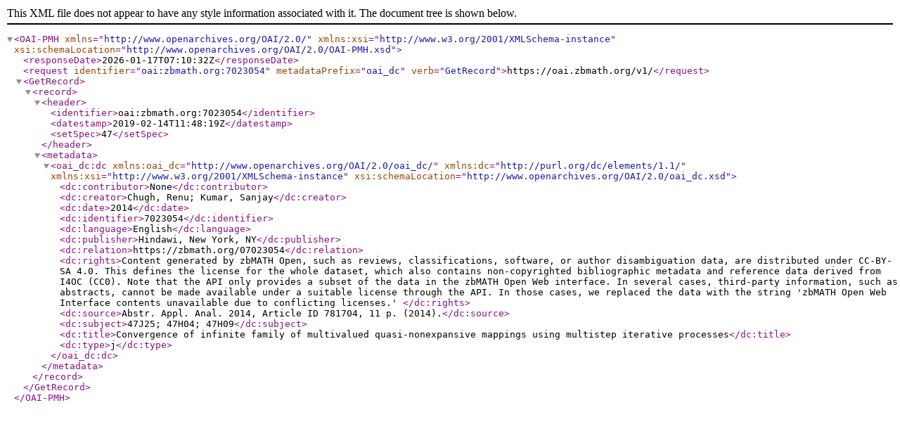

--- FILE ---
content_type: text/xml; charset=utf-8
request_url: https://oai.zbmath.org/v1/?verb=GetRecord&metadataPrefix=oai_dc&identifier=oai%3Azbmath.org%3A7023054
body_size: 1108
content:
<?xml version="1.0" encoding="utf-8"?>
<OAI-PMH xmlns="http://www.openarchives.org/OAI/2.0/" xmlns:xsi="http://www.w3.org/2001/XMLSchema-instance" xsi:schemaLocation="http://www.openarchives.org/OAI/2.0/OAI-PMH.xsd">
	<responseDate>2026-01-17T07:10:32Z</responseDate>
	<request identifier="oai:zbmath.org:7023054" metadataPrefix="oai_dc" verb="GetRecord">https://oai.zbmath.org/v1/</request>
	<GetRecord>
		<record>
			<header>
				<identifier>oai:zbmath.org:7023054</identifier>
				<datestamp>2019-02-14T11:48:19Z</datestamp>
				<setSpec>47</setSpec>
			</header>
			<metadata>
				<oai_dc:dc xmlns:oai_dc="http://www.openarchives.org/OAI/2.0/oai_dc/" xmlns:dc="http://purl.org/dc/elements/1.1/" xmlns:xsi="http://www.w3.org/2001/XMLSchema-instance" xsi:schemaLocation="http://www.openarchives.org/OAI/2.0/oai_dc.xsd">
					<dc:contributor>None</dc:contributor>
					<dc:creator>Chugh, Renu; Kumar, Sanjay</dc:creator>
					<dc:date>2014</dc:date>
					<dc:identifier>7023054</dc:identifier>
					<dc:language>English</dc:language>
					<dc:publisher>Hindawi, New York, NY</dc:publisher>
					<dc:relation>https://zbmath.org/07023054</dc:relation>
					<dc:rights>Content generated by zbMATH Open, such as reviews,
    classifications, software, or author disambiguation data,
    are distributed under CC-BY-SA 4.0. This defines the license for the
    whole dataset, which also contains non-copyrighted bibliographic
    metadata and reference data derived from I4OC (CC0). Note that the API
    only provides a subset of the data in the zbMATH Open Web interface. In
    several cases, third-party information, such as abstracts, cannot be
    made available under a suitable license through the API. In those cases,
    we replaced the data with the string 'zbMATH Open Web Interface contents
    unavailable due to conflicting licenses.' </dc:rights>
					<dc:source>Abstr. Appl. Anal. 2014, Article ID 781704, 11 p. (2014).</dc:source>
					<dc:subject>47J25; 47H04; 47H09</dc:subject>
					<dc:title>Convergence of infinite family of multivalued quasi-nonexpansive mappings using multistep iterative processes</dc:title>
					<dc:type>j</dc:type>
				</oai_dc:dc>
			</metadata>
		</record>
	</GetRecord>
</OAI-PMH>
